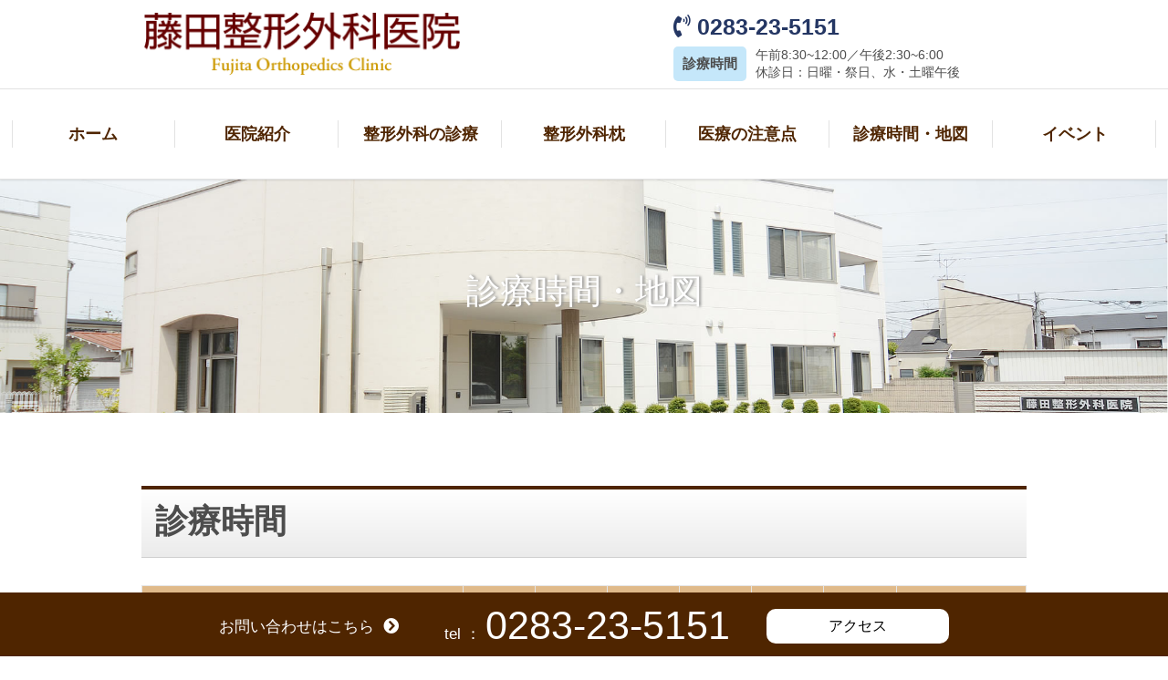

--- FILE ---
content_type: text/html
request_url: https://fujita-ortho.com/access.html
body_size: 11163
content:
<!doctype html>
<html lang="ja"><!-- InstanceBegin template="/Templates/FUJS.dwt" codeOutsideHTMLIsLocked="false" -->
<head>
<meta http-equiv="Content-Type" content="text/html; charset=UTF-8" />
<meta charset="UTF-8">
<!-- InstanceBeginEditable name="title" -->
<meta name="Description" content="栃木県佐野市の「藤田整形外科医院」は、子供からお年寄りまで診断・治療を行っている整形外科の診療所です。" />
<meta name="Keywords" content="佐野市,整形外科,枕,骨折,骨粗鬆症,予防注射,AGA,ピアス" />
<title>診療時間・地図｜藤田整形外科医院｜佐野市相生町</title>
<meta http-equiv="Cache-Control" content="no-cache">

<!-- InstanceEndEditable -->
    
<meta name="format-detection" content="telephone=no">
<!-- viewport meta -->
<meta name="viewport" content="width=device-width, initial-scale=1, shrink-to-fit=no">
<!-- Bootstrap CSS -->
<link rel="stylesheet" href="css/bootstrap.min.css">
<!--  slick -->
<link href="js/slick/slick-theme.css" rel="stylesheet" type="text/css">
<link href="js/slick/slick.css" rel="stylesheet" type="text/css">
<!--  CSS -->
<link rel="stylesheet" href="css/style.css">
<link rel="stylesheet" href="css/common.css">
<!-- Font Awesome -->
<link href="https://use.fontawesome.com/releases/v5.6.1/css/all.css" rel="stylesheet">
<!-- favicon -->
<link rel="icon" type="image/x-icon" href="images/favicon.ico">
<link rel="apple-touch-icon" sizes="180x180" href="images/apple-touch-icon.png">
<link rel="apple-touch-icon" type="image/png" href="images/icon.png">
<!-- InstanceBeginEditable name="head" -->
<!-- InstanceEndEditable -->
</head>
<body>
<div class="site" id="page">
<div class="container">
	<div class="row">
	  <div class="col-lg-7 col-md-6">
			<h1 class="header-logo"><a href="index.html"><img src="images/base/logo.png" alt="藤田整形外科医院"></a></h1>
		</div>
	  <div class="col-lg-5 col-md-6">
			<ul class="h-info">
				<li class="h-tel"><i class="fas fa-phone-volume"></i> 0283-23-5151</li>
				<li>
					<table>
						<tr>
							<td rowspan="2" class="h-time-1">診療時間</td>
							<td class="h-time-2">午前8:30~12:00／午後2:30~6:00</td>
						</tr>
						<tr>
							<td class="h-time-2">休診日：日曜・祭日、水・土曜午後</td>
						</tr>
					</table>
				</li>
			</ul>
		</div>
	</div>
</div>
<nav class="navbar navbar-expand-md navbar-light bg-light gnav is-animation">
<a class="navbar-brand" href="index.html">
    <img src="images/base/logo.png" alt="藤田整形外科医院">
</a>
  <button class="navbar-toggler" type="button"
      data-toggle="collapse"
      data-target="#navmenu1"
      aria-controls="navmenu1"
      aria-expanded="false"
      aria-label="Toggle navigation">
    <span class="navbar-toggler-icon"></span>
  </button>
  <div class="collapse navbar-collapse navbar-justified" id="navmenu1">
    <div class="navbar-nav gnavBox">
      	<a class="nav-item nav-link gnavInner" href="index.html">ホーム</a>
		<a class="nav-item nav-link" href="syoukai.html">医院紹介</a>
      	<a class="nav-item nav-link" href="annai.html">整形外科の診療</a>
        <a class="nav-item nav-link" href="pillow.html">整形外科枕</a>
        <a class="nav-item nav-link" href="caution.html">医療の注意点</a>
		<a class="nav-item nav-link" href="access.html">診療時間・地図</a>
        <a class="nav-item nav-link" href="event.html">イベント</a>
        
    </div>
  </div>
</nav>
<!-- InstanceBeginEditable name="page-header" -->
<div class="pageHeader-access">
	<p class="pageTitle">診療時間・地図</p>
</div>
<!-- InstanceEndEditable -->

<!-- InstanceBeginEditable name="content" -->
<!--topcontent-->
<div class="container">
<h2>診療時間</h2>
	<div class="accessPage_1">
	<table class="scheduleTable">
		<tr>
			<th>診療時間</th>
			<th>月</th>
			<th>火</th>
			<th>水</th>
			<th>木</th>
			<th>金</th>
			<th>土</th>
			<th>日･祝</th>
		</tr>
		<tr>
			<td>午前8:30 ～ 12:00</td>
			<td>◯</td>
			<td>◯</td>
			<td>◯</td>
			<td>◯</td>
			<td>◯</td>
			<td>◯</td>
			<td>／</td>
		</tr>
		<tr>
			<td>午後2:30 ～ 6:00</td>
			<td>◯</td>
			<td>◯</td>
			<td>／</td>
			<td>◯</td>
			<td>◯</td>
			<td>／</td>
			<td>／</td>
		</tr>
	</table>
	<p class="scheduleTable-text cl_rd">休診日：日曜・祭日、水・土曜午後<br>
    夏季休暇：&nbsp;&nbsp;8月13日～16日<br>
    年末年始：12月30日～1月3日</p>
    
    
		<h5>＜お願い＞</h5>
        <p>・当院は、予約制ではありません。<br>
        ・初めての方は、午前11時30分、午後5時30分までにお願いいたします。<br>
        ・健康保険証、マイナンバーカード、または資格者証をお持ちいただき、提示をお願いいたします。<br>
        ・交通事故、労働災害の方は、受付までお申し出ください。<br>
        ・自費診療(交通事故・労災を含む)をご希望の方は、被害者・加害者にかかわらず受付時に「1万円」をお預かりしております。<!--・交通事故で受傷された患者さんは、被害者・加害者にかかわらず受診された本人に「治療費(お預かり金)」をお願いいたします。--></p>
        
        <!--<p>・当院は、予約制ではありません。<br>
        ・初めての方は、午前11時30分、午後5時30分までにお願いいたします。<br>
        ・健康保険証、マイナンバーカード、または資格者証をお持ちいただき、提示をお願いいたします。<br>
        ・交通事故、労働災害の方は、受付までお申し出ください。<br>
        ・交通事故で受傷され、受診される患者さんは、被害者・加害者にかかわらず受診された本人に治療費をお願いいたします。</p>-->
        
        <!--<p>・当院は予約制ではありません。<br>
        ・健康保険証、または資格者証をお持ちいただき、 提示をお願いいたします。<br>
        ・交通事故、労働災害の方は、受付までお申し出ください。</p>-->
	</div>
	<table class="accessTable">
		<tr>
			<th>施設名</th>
			<td>藤田整形外科医院</td>
		</tr>
		<tr>
			<th>所在地</th>
			<td>〒327-0023　栃木県佐野市相生町199</td>
		</tr>
		<tr>
			<th>電話</th>
			<td>0283-23-5151</td>
		</tr>
		<tr>
			<th>アクセス</th>
			<td>
				<dl>
				<dt>電車</dt>
				<dd>東武佐野線・JR両毛線「佐野駅」徒歩5分</dd>
				<dt>車</dt>
				<dd>専用駐車場14台</dd>
				</dl>
			</td>
		</tr>
	</table>
<h2>地図</h2>
	<div class="accessPage_2">
	<p><img src="images/case/map.png" alt="地図"></p>
    <p class="googleMap"><a href="https://maps.app.goo.gl/aC2nKYjAmZAasvc38" target="_blank"><i class="fas fa-arrow-circle-right"></i>Googleマップで見る</a></p>
	<!--<p class="googleMap"><a href="https://goo.gl/maps/wxvDPEdDpMh2kFzUA" target="_blank"><i class="fas fa-arrow-circle-right"></i>Googleマップで見る</a></p>-->
	</div>
</div><!--/.container -->
<!-- InstanceEndEditable -->

<div id="footer">
<div class="footer-information">
	<div class="container">
	<div class="row footer-informationBox">
		<div class="col-md-5 footer-addressBox">
			<p class="footer-information-logo"><a href="index.html"><img src="images/base/logo.png" alt="藤田整形外科医院"></a></p>
			<div class="footer-address">
			<p>〒327-0023<br><span class="addressText">栃木県佐野市相生町199</span></p>
			<p><a href="access.html"><button type="button" class="btn commonBtn">診療時間・地図</button></a></p>
			<p>TEL ： <span class="addressText">0283-23-5151</span></p>
			</div>
		</div>
		<div class="col-md-7 footer-timetableBox">
			<table class="footer-timetable">
				<tr>
					<th>診療時間</th>
					<th>月</th>
					<th>火</th>
					<th>水</th>
					<th>木</th>
					<th>金</th>
					<th>土</th>
					<th>日･祝</th>
				</tr>
				<tr>
					<td>午前8:30 〜 12:00</td>
					<td>●</td>
					<td>●</td>
					<td>●</td>
					<td>●</td>
					<td>●</td>
					<td>●</td>
					<td>／</td>
				</tr>
				<tr>
					<td>午後2:30 〜 6:00</td>
					<td>●</td>
					<td>●</td>
					<td>／</td>
					<td>●</td>
					<td>●</td>
					<td>／</td>
					<td>／</td>
				</tr>
			</table>
			<p>休診日：日曜・祭日、水・土曜午後</p>
		</div>
	</div>
		
	</div><!--/.container -->
</div>
	<div class="footer-menu">
		<div class="container footer-menuInner">
			<ul>
				<li><a href="index.html">ホーム</a></li>
				<li><a href="syoukai.html">医院紹介</a></li>
				<li><a href="annai.html">整形外科の診療</a></li>
                <li><a href="pillow.html">整形外科枕</a></li>
                <li><a href="caution.html">医療の注意点</a></li>
				<li><a href="access.html">診療時間・地図</a></li>
                <li><a href="event.html">イベント</a></li>
			</ul>
		</div><!--/.container -->
	</div>
	<div class="copyArea">
			<div class="container">
		<p class="text-center">Copyright (C)　<a href="index.html">藤田整形外科医院（栃木県佐野市・整形外科）</a> All Rights Reserved.</p>
			</div>
        <!--/.container -->
	</div>
</div>
<div id="footerFloatingMenu">
<div class="floatingMenuBox">
	<p class="pc-cvText">お問い合わせはこちら<span class="icon"><i class="fas fa-chevron-circle-right"></i></span></p>
	<p class="pc-cvTel">tel ： <span class="floatingMenuBox-tel">0283-23-5151</span></p>
	<p class="sp-cvTel"><a href="tel:0283235151"><button type="button" class="btn footer-cvBtn">電話はコチラ</button></a></p>
	<p class="cvWeb"><a href="access.html"><button type="button" class="btn footer-cvBtn">アクセス</button></a></p>
</div>
</div>
</div><!-- #page end -->
<!-- Optional JavaScript -->
<!-- jQuery first, then Popper.js, then Bootstrap JS -->
<script type="text/javascript" src="js/jquery-3.3.1.min.js"></script>
<script type="text/javascript" src="js/slick/slick.min.js"></script>
<script type="text/javascript" src="js/bootstrap.bundle.min.js"></script>
<script>
$(function() {
  var $win = $(window),
      $header = $('nav'),
      animationClass = 'is-animation';

  $win.on('load scroll', function() {
    var value = $(this).scrollTop();
    if ( value > 100 ) {
      $header.addClass(animationClass);
    } else {
      $header.removeClass(animationClass);
    }
  });
});

$(function() {
  var $win = $(window),
      $main = $('main'),
      $nav = $('nav'),
      navHeight = $nav.outerHeight(),
      navPos = $nav.offset().top,
      fixedClass = 'is-fixed';

  $win.on('load scroll', function() {
    var value = $(this).scrollTop();
    if ( value > navPos ) {
      $nav.addClass(fixedClass);
      $main.css('margin-top', navHeight);
    } else {
      $nav.removeClass(fixedClass);
      $main.css('margin-top', '0');
    }
  });
});
	
$('.slider').slick({
    autoplay:true,
    autoplaySpeed:3000,
    dots:false,
	pauseOnHover: false,
	pauseOnFocus: false,
	slidesToShow: 1,
    slidesToScroll: 1
});
</script>
</body>
<!-- InstanceEnd --></html>


--- FILE ---
content_type: text/css
request_url: https://fujita-ortho.com/css/style.css
body_size: 2403
content:
@charset "UTF-8";
/* CSS Document */
/*top*/
.PC-slider {
	max-width:2000px;/*画像サイズで変動*/
	margin: 0 auto;
}
.sp-slider {
	display:none;
}
.slider {
	padding-left: 0;
}
/*top*/
.content {
	margin:80px 0;
}
#news {
    background-color: #243663;
    color: #FFFFFF;
    padding-top: 0.1em;
    padding-bottom: 0.1em;
    padding-left: 0.5em;
    font-size: 1.5em;
}
#news .date {
    color: #FFFFFF;
    padding-top: 0.3em;
    padding-bottom: 0.1em;
	padding-right:0.5em;
    font-size: 0.7em;
	float: right;
}
.newsBox {
	width: 90%;
    margin: 15px auto;
    padding: 15px 20px;
    border-bottom: dotted 2px #e2e2e2;
}
.newsBox .date {
	display: inline-block;
    font-size: 0.9em;
    margin-bottom: 0;
}
.newsBox .title {
    display: inline-block;
    font-size: 1.2em;
    font-weight: 600;
    margin: 0;
}
.news-text {
	text-indent: 0em;
}
@media screen and (max-width:991px){
.newsBox {
    width: 100%;
}
}
@media screen and (max-width:600px){
.PC-slider {
	display:none;
}
.sp-slider {
	display:block;
	max-width:750px;
	margin: 0 auto;
}
}

/*syoukai*/
.syoukaiPage_1 {
	overflow: hidden;
	margin-bottom: 80px;
}
.right-image {
	float:right;
	max-width:350px;
	margin-left: 40px;
}
.left-text{
	width:100%;
}
.syoukaiPage_2 {
	margin-bottom: 80px;
}
.syoukai-table {
	table-layout: fixed;
	border: none;
}
.syoukai-table th {
	width:110px;
	vertical-align:top;
}
/*annai*/
.annaiPage_1 {
	margin-bottom: 80px;
}
.annaiPage_2 {
	margin-bottom: 80px;
}
.annaiPage_3 {
	margin-bottom: 80px;
}
@media screen and (max-width:991px){
.right-image {
    float: none;
    margin: 0 auto 20px;
}
}
/*access*/
.accessPage_1 {
	margin-bottom: 80px;
}

.scheduleTable{
	width:100%;
}
.scheduleTable th{
    border: 1px solid #e5e5e5;
    padding: 8px;
    text-align: center;
    background-color: #E0BA8A;
    font-weight: normal;
}
.scheduleTable td {
	border: 1px solid #e5e5e5;
    padding: 8px;
    text-align: center;
}
.accessTable{
	width:100%;
	margin-bottom: 80px;
}
.accessPageBox {
	margin:0 auto 80px;
}
.accessTable th{
    border: 1px solid #e5e5e5;
    padding: 10px;
    background-color: #E0BA8A;
    font-weight: normal;
}
.accessTable td {
	border: 1px solid #e5e5e5;
    padding: 10px;
}
.accessPage_2 {
	margin-bottom: 80px;
}
.googleMap {
    margin-bottom: 90px;
    text-align: center;
}
/*色*/
.cl_rd {
	color: #F00;
}
.cl_bl {
    color: #0099FF;
}
.cl_gn {
	color: #996633;
}
.cl_or {
    color: #FF6600;
}
.cl_br {
    color: #996600;
}


--- FILE ---
content_type: text/css
request_url: https://fujita-ortho.com/css/common.css
body_size: 11334
content:
@charset "UTF-8";
/* CSS Document */

body {
	font-family: 'メイリオ', Meiryo,'Hiragino Kaku Gothic ProN','ヒラギノ角ゴ ProN W3',sans-serif;
	line-height: 1.75;
	color:#4d4d4d;
	font-size:17px;
}

img {
	max-width:100%;
}
table {
	border-collapse: collapse;
    border-spacing: 0;
    width: 100%;
    border-top: 1px solid #e5e5e5;
}
h2 {
    font-size: 36px;
    line-height: 1.5;
    font-weight: bold;
    margin-bottom: 30px;
    margin-top: 80px;
    border-top: 4px solid #4F2500;
    border-bottom: 1px solid #CFCFCF;
    background-image: -webkit-linear-gradient(270deg,rgba(255,255,255,1.00) 0%,rgba(235,235,235,1.00) 100%);
    background-image: -moz-linear-gradient(270deg,rgba(255,255,255,1.00) 0%,rgba(235,235,235,1.00) 100%);
    background-image: -o-linear-gradient(270deg,rgba(255,255,255,1.00) 0%,rgba(235,235,235,1.00) 100%);
    background-image: linear-gradient(180deg,rgba(255,255,255,1.00) 0%,rgba(235,235,235,1.00) 100%);
    text-indent: 15px;
    padding-top: 0.5rem;
}
h2::after {
    content: "";
    width: 100%;
    height: 2px;
    display: block;
    /* [disabled]background-color: #666; */
    margin: 0 auto 10px;
}
h3 {
    margin: 20px 0 10px;
    font-size: 1.6rem;
    border-left: 8px solid #D3823B;
    padding-left: 5px;
}
h4 {
	margin: 20px 0 5px;
	font-size: 1.3rem;
}
.commonBtn {
    background-color: #C37928;
    color: #fff;
    border-radius: 50px;
}
.site {
	overflow: hidden;
}
.icon {
	padding:0 10px;
}
.pageHeader-syoukai  {
    background-image: url(../images/base/header.jpg);
    background-size: cover;
    background-position: center;
    background-repeat: no-repeat;
    height: auto;
    width: 100%;
    padding-top: 20%;
    position: relative;
}
.pageHeader-annai  {
    background-image: url(../images/base/header1.jpg);
    background-size: cover;
    background-position: center;
    background-repeat: no-repeat;
    height: auto;
    width: 100%;
    padding-top: 20%;
    position: relative;
}
.pageHeader-pillow  {
    background-image: url(../images/base/header2.jpg);
    background-size: cover;
    background-position: center;
    background-repeat: no-repeat;
    height: auto;
    width: 100%;
    padding-top: 20%;
    position: relative;
}

.pageHeader-caution  {
    background-image: url(../images/base/header4.jpg);
    background-size: cover;
    background-position: center;
    background-repeat: no-repeat;
    height: auto;
    width: 100%;
    padding-top: 20%;
    position: relative;
}

.pageHeader-access  {
    background-image: url(../images/base/header3.jpg);
    background-size: cover;
    background-position: center;
    background-repeat: no-repeat;
    height: auto;
    width: 100%;
    padding-top: 20%;
    position: relative;
}
.pageTitle {
	position: absolute;
    top:35%;
    left:50%;
    transform: translateX(-50%);
    color: #fff;
	text-shadow:2px 0px 3px #929292;
    font-size: calc(2.0rem + ((1vw - 0.64rem) * 2.1429));
}

/*ナビバー*/
.header-logo {
	margin:10px 0;
	width: 350px;
}
.h-info {
    list-style: none;
    margin: 0 auto 0 0;
    padding: 8px 0;
}
.h-info table {
	border:none;
	line-height: 1.0em;
}
.h-tel {
    font-size: 25px;
    color: #243663;
    font-weight: 600;
}
.h-time-1 {
    font-size: 15px;
    font-weight: bold;
    /* [disabled]border: solid 3px #ccc; */
    border-radius: 5px;
    text-align: center;
    background-color: #C5E7FA;
}
.h-time-2 {
	font-size:14px;
	padding-left:10px;
}
.navbar-light .navbar-nav .nav-link {
    color: #4F2500;
}
.is-fixed {
  position: fixed;
  top: 0;
  left: 0;
  z-index: 2;
  width: 100%;
}
nav {
  position: fixed;
  top: 0;
  left: 0;
  z-index: 2;
  width: 100%;
  height: 100px;
  background: #3498db;
  transition: .3s;
}
nav .gnavBox {
  background-color:#fff;
  transition: .3s;
}
.is-animation {
  height: 65px;
}
.is-animation .gnavBox {
  color: #000;
}
.header-logo p {
	text-align:center;
	margin: 0;
}
.navbar-brand {
	display: none;
}
.gnav{
	background-color: #fff !important;
    border-top: solid 1px #e2e2e2;
    border-bottom: solid 1px #e2e2e2;
    padding: 15px 0;
	box-shadow: 0 1px 2px 0 rgba(0, 0, 0, 0.1);
	margin-bottom: 0;
}
.navbar-justified {
	justify-content: center;
}
.navbar-nav {
	justify-content: center;
	width:70%;
}
.gnavInner {
	position: relative !important;
}
.gnavInner::before{
	content: "";
	width: 1px;
	height: 30px;
	background-color: #e2e2e2;
	position: absolute;
	left: 0;
	top: 50%;
	-webkit-transform: translateY(-50%);
	transform: translateY(-50%);
}
.gnavInner::after {
	content: "";
	width: 1px;
	height: 30px;
	background-color: #e2e2e2;
	position: absolute;
	right: 0;
	top: 50%;
	-webkit-transform: translateY(-50%);
	transform: translateY(-50%);
}
.navbar-nav a{
	position: relative;
    width: 20%;
    -ms-flex-negative: 0;
    flex-shrink: 0;
    font-weight: 600;
    font-size: 1.1rem;
    text-align: center;
}
.navbar-nav a::before {
	content: "";
	width: 1px;
	height: 30px;
	background-color: #e2e2e2;
	position: absolute;
	right: 0;
	top: 50%;
	-webkit-transform: translateY(-50%);
	transform: translateY(-50%);
}
/*main*/
.bg {
	background-color: #F1F1F1;
	padding:30px 0;
}
/*footer*/
#footer {
	margin-bottom: 70px;
}
.footer-information {
	
}
.footer-information-logo {
	padding: 0 20px 20px;
    text-align: center;
}
.footer-informationBox {
	padding-top: 30px;
	padding-bottom:30px;
}
.footer-addressBox {
	padding-right:40px;
}
.footer-address {
}
.addressText {
    font-size: 1.15em;
    font-weight: 600;
}
.footer-timetableBox {
	padding-left:40px;
	border-left: solid 1px #e2e2e2;
}
.footer-timetable th {
    border: 1px solid #e5e5e5;
    padding: 10px;
    text-align: center;
    font-weight: 100;
    background-color: #E0BA8A;
}
.footer-timetable td {
	border: 1px solid #e5e5e5;
	padding: 10px;
	text-align: center;
	font-weight: bolder;
}
.footer-timetableBox p{
	margin-top: 15px;
}
.footer-menu {
    background-color: #F3F4E5;
}
.footer-menuInner {
	text-align: center;
}
#footer .footer-menu ul{
	list-style:none;
	display:inline-block;
	padding: 30px 0;
	margin: 0;
	text-align: center;
}
#footer .footer-menu li{
	display:inline-block;
	padding: 20px 16px;
}
#footer .footer-menu li a {
	position:relative;
	padding-left: 10px;
	color: #666;
}
#footer .footer-menu li a::before {
    content: "";
    border-left: 6px solid #C57818;
    border-top: solid 5px transparent;
    border-bottom: solid 5px transparent;
    position: absolute;
    left: 0;
    top: 50%;
    margin-top: -5px;
}
.copyArea {
    padding: 15px 0;
    font-size: 0.7em;
    background-color: #F3F4E5;
}
.copyArea p {
	margin-bottom: 0;
}
#footerFloatingMenu {
    display: block;
    width: 100%;
    height: 70px;
    position: fixed;
    left: 0px;
    bottom: 0px;
    z-index: 9999;
    text-align: center;
    background-color: #4F2500;
}
 
.floatingMenuBox{
	display: flex;
    justify-content: center;
	align-items: center;
    color: #fff;
}
.floatingMenuBox-tel {
	font-size:2.5em;
}
.floatingMenuBox p {
	padding:0 20px;
}
.footer-cvBtn {
	background-color: #fff;
    color: #000;
    border-radius: 10px;
	width:200px;
}
.sp-cvTel {
	display:none;
}


.table-scroll{
  overflow: auto;
  white-space: nowrap;
}
.table-scroll::-webkit-scrollbar{
}
.table-scroll::-webkit-scrollbar-track{
 background: #333;
}
.table-scroll::-webkit-scrollbar-thumb {
 background: #999;
}
.table-scroll table{
    border-collapse:collapse;
    border-spacing:0;
  border-top:#ccc solid 1px;
  border-left:#ccc solid 1px;
}
.table-scroll table th,
.table-scroll table td{
  padding:10px 15px;
  font-weight:normal;
  border-right:#ccc solid 1px;
  border-bottom:#ccc solid 1px;
}
.table-scroll table th{
  background:#eee;
  width:80px;
}


/*--RWD--*/
@media (min-width: 751px) {
a[href*="tel:"] {
pointer-events: none;
cursor: default;
text-decoration: none;
}
}

@media screen and (max-width:1200px){
.navbar-nav {
    width: 80%;
}
.h-time-2 {
    font-size: 12px;
    padding-left: 10px;
}
}
@media screen and (max-width:991px){
.container {
    max-width: 760px;
}
.header-logo {
	width: 300px;
}
.navbar-nav {
    width: 100%;
}
.pageHeader-syoukai {
    padding-top: 28%;
}
.pageHeader-annai{
    padding-top: 28%;
}
.pageHeader-pillow{
    padding-top: 28%;
}
.pageHeader-access{
    padding-top: 28%;
}
.footer-timetable td {
    padding: 5px;
}
.floatingMenuBox-tel {
    font-size: 1.8em;
}
.floatingMenuBox p {
    padding: 0 10px;
    margin-top: 10px;
}
.floatingMenuBox dl{
	margin-bottom: 0;
}
}
@media screen and (max-width:767px){
h2  {
	font-size:1.8rem;
	margin: 60px 0;
}
h3  {
	font-size:1.6rem;
}
h4  {
	font-size:1.2rem;
}
/*.navbar {
    display: block;
}*/
.header-logo {
	display: none;	
}
.navbar-brand {
    display: block;
    max-width: 300px;
    margin: 0 auto;
}
.navbar-light .navbar-toggler {
    border-color: rgba(0,0,0,0);
}
nav {
    height: auto;
}
.gnav {
    padding: 10px 0;
}
.gnavInner::after {
	content: none;
	width: 1px;
	height: 30px;
	background-color: #e2e2e2;
	position: absolute;
	right: 0;
	top: 50%;
	-webkit-transform: translateY(-50%);
	transform: translateY(-50%);
}
.navbar-nav a::before {
	content: none;
	width: 1px;
	height: 30px;
	background-color: #e2e2e2;
	position: absolute;
	right: 0;
	top: 50%;
	-webkit-transform: translateY(-50%);
	transform: translateY(-50%);
}
nav .gnavBox {
	padding: 10px 20px;
}
.is-animation {
    height: auto;
}
.navbar-nav a {
    width: 100%;
	text-align: left;
}
.navbar-light .navbar-nav .nav-link {
    font-size: 14px;
}
.header-logo {
    margin: 10px auto;
	width: 300px;
}
.h-info {
    display: none;
}
.pageTitle  {
	font-size:1.6rem;
}
.footer-timetableBox {
    padding: 0 10px;
    border-left: none;
}
#footer .footer-menu ul {
	display: block;
    padding: 30px 0;
    margin: 0;
    text-align: left;
}
#footer .footer-menu li {
    display: block;
    padding: 10px;
}
.pc-cvText {
	display: none;
}
.pc-cvTel {
	display:none;
}
.sp-cvTel {
	display:block;
	margin: 15px;
}
.cvWeb {
	margin: 15px;	
}
.footer-addressBox {
    padding: 0 20px;
}
.footer-information-logo {
    padding: 0 20px 20px;
    text-align: center;
    width: 400px;
    margin: 0 auto;
}
}
@media screen and (max-width:600px){
nav .gnavBox {
    padding: 10px 10px;
}
.header-logo {
    width: 290px;
}
.gnav {
    padding: 0;
}
.gnavInner::after {
    background-color:transparent;
}
.navbar-nav a::before{
    background-color:transparent;
}
.gnavInner::before {
    background-color:transparent;
}
.pageTitle  {
	font-size:1.6rem;
}
h2  {
	font-size:1.6rem;
	margin: 60px 0;
}
h3  {
	font-size:1.4rem;
}
h4  {
	font-size:1.2rem;
}
.pageHeader-syoukai{
    padding-top: 40%;
}
.pageHeader-annai{
    padding-top: 40%;
}
.pageHeader-pillow{
    padding-top: 40%;
}
.pageHeader-access{
    padding-top: 40%;
}

@media screen and (max-width:480px){
.navbar-brand {
    max-width: 250px;
}
nav {
    height: 90px;
}
.is-animation {
    height: 80px;
	}
.gnav {
    padding: 5px 0;
}
.content {
    margin: 50px 0;
}
.addressText {
    font-size: 1.2em;
}
.floatingMenuBox p {
    padding: 0 5px;
	margin-top: 14px;
}
.footerBtn-area {
	text-align: center;	
}
.sp-cvTel {
    margin: 14px 10px;
}
.cvWeb {
    margin: 14px 10px;
}
.floatingMenuBox .btn {
	padding: 0.6rem .8rem;
}
.footer-cvBtn {
	width: 135px;
    font-size: 0.9em;
}
.footer-information-logo {
   	width: auto;
}
}.imgw60 {
    width: 60%;
    margin-left: 20%;
    margin-right: 20%;
}
